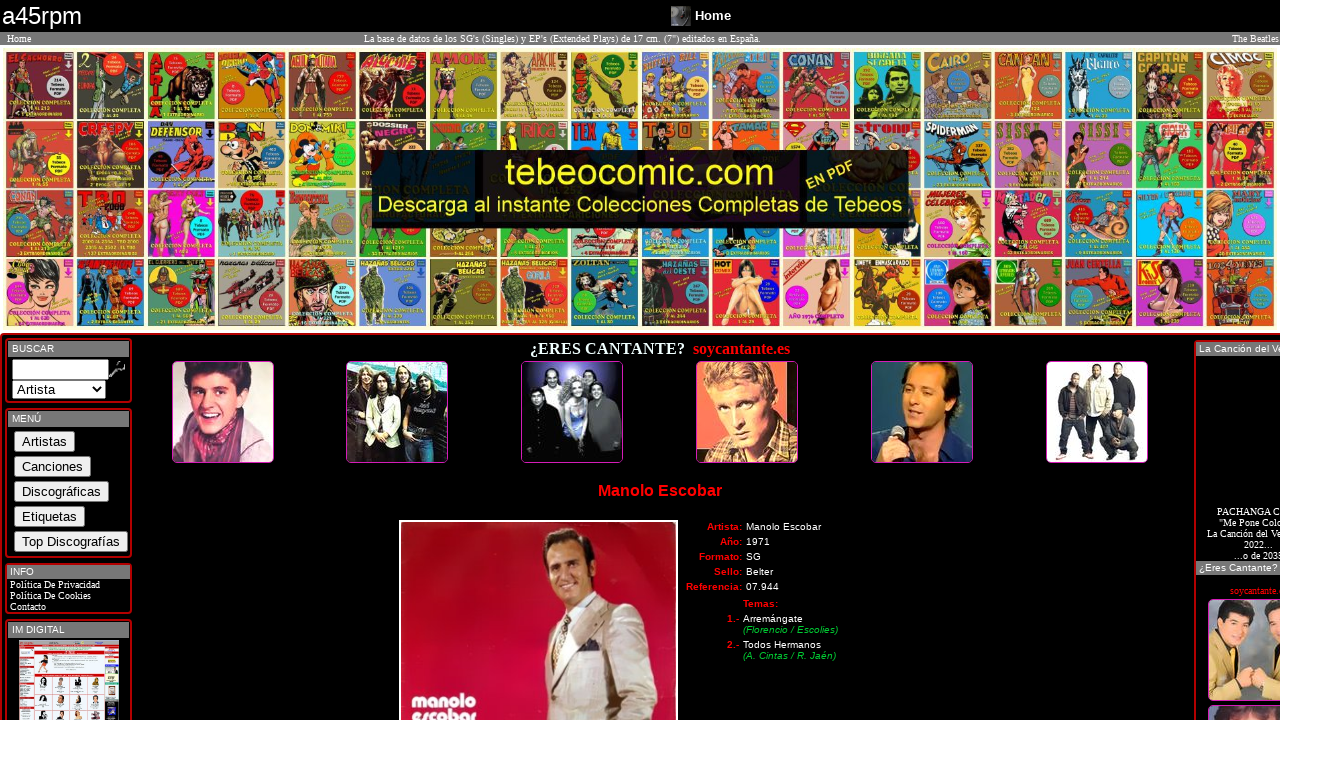

--- FILE ---
content_type: text/html
request_url: http://www.a45rpm.com/discos_canciones_vinilo.asp?Clave=10181&Id=1771
body_size: 5998
content:

<!DOCTYPE html PUBLIC "-//W3C//DTD XHTML 1.0 Transitional//EN" "https://www.w3.org/TR/xhtml1/DTD/xhtml1-transitional.dtd">
<HTML XMLNS="https://www.w3.org/1999/xhtml" LANG="es">
<HEAD>
<link rel="shortcut icon" href="https://a45rpm.com/Yo.ico">

<META NAME="title" CONTENT="Historia a 45 rpm">
<META NAME="DC.Title" CONTENT="Historia a 45 rpm">
<META HTTP-EQUIV="title" CONTENT="Historia a 45 rpm">
<META NAME="description" CONTENT="Historia a 45 rpm: La base de datos de los SGs (Singles) y EPs (Extended Plays)
de 17 cm. (7 pulgadas) editados en Espa�a">
<META HTTP-EQUIV="description" CONTENT="45, rpm, Vinilos, Discos, Singles, SGs, EPs, Extended Plays, Editados, Espa�a, mp3, Discogr&aacute;ficas">
<META HTTP-EQUIV="DC.Description" CONTENT="45, rpm, Vinilos, Discos, Singles, SGs, EPs, Extended Plays, Editados, Espa�a, mp3, Discogr&aacute;ficas">
<META NAME="keywords" CONTENT="45, rpm, Vinilos, Discos, Singles, SGs, EPs, Extended Plays, Editados, mp3, Discograficas, Vinyl, Etiquetas, Portadas, Discograf�as, Discografias, Discography, Copertina, Singoli, Singolo, Copertini, Labels, Discs, Pictures, Sleeves, Records, 7, Pulgadas, Inches, Espa�a, Spain, Spanish, Pressing, Vinyles, Espagne, 45T, Tours, Pochettes, Vinili, Spagna, Stampa, Schallplatten, Spanien, Belter, Hispavox, Columbia, CBS, RCA, Polydor, La Voz De Su Amo, Philips, EMI, Odeon, Zafiro, Novola, Ariola, Regal, Vergara, Discophon, Movieplay, Marfer, Fontana, Capitol, Epic, Edigsa">
<META HTTP-EQUIV="keywords" CONTENT="45, rpm, Vinilos, Discos, Singles, SGs, EPs, Extended Plays, Editados, mp3, Discograficas, Vinyl, Etiquetas, Portadas, Discograf�as, Discografias, Discography, Copertina, Singoli, Singolo, Copertini, Labels, Discs, Pictures, Sleeves, Records, 7, Pulgadas, Inches, Espa�a, Spain, Spanish, Pressing, Vinyles, Espagne, 45T, Tours, Pochettes, Vinili, Spagna, Stampa, Schallplatten, Spanien, Belter, Hispavox, Columbia, CBS, RCA, Polydor, La Voz De Su Amo, Philips, EMI, Odeon, Zafiro, Novola, Ariola, Regal, Vergara, Discophon, Movieplay, Marfer, Fontana, Capitol, Epic, Edigsa">
<LINK REV="made" HREF="mailto:a45rpm@elviejokaki.com">
<META NAME="Revisit" CONTENT="30 days">
<META NAME="REVISIT-AFTER" CONTENT="30 days">
<META NAME="robots" CONTENT="all">
<META NAME="language" CONTENT="ES">
<META NAME="DC.Language" SCHEME="RFC1766" CONTENT="Spanish">
<META NAME="VW96.objecttype" CONTENT="Document">
<META HTTP-EQUIV="Content-Type" CONTENT="text/html; ISO-8859-1">
<META NAME="distribution" CONTENT="global">
<META NAME="resource-type" CONTENT="document">
<META HTTP-EQUIV="Pragma" CONTENT="cache">


<TITLE> a45rpm: La base de datos de los SG's (Singles) y EP's (Extended Plays)
de 17 cm. (7") editados en Espa�a</TITLE>
<LINK HREF="inc_pages/stylesheet.css" type=text/css rel=stylesheet>


<SCRIPT language="JavaScript" TYPE="text/javascript" SRC="inc_pages/javascript_vinilo.js"></SCRIPT>
<script>
  (function(i,s,o,g,r,a,m){i['GoogleAnalyticsObject']=r;i[r]=i[r]||function(){
  (i[r].q=i[r].q||[]).push(arguments)},i[r].l=1*new Date();a=s.createElement(o),
  m=s.getElementsByTagName(o)[0];a.async=1;a.src=g;m.parentNode.insertBefore(a,m)
  })(window,document,'script','https://www.google-analytics.com/analytics.js','ga');

  ga('create', 'UA-78528914-1', 'auto');
  ga('send', 'pageview');

</script>
<!-- Begin Cookie Consent plugin by Silktide - https://silktide.com/cookieconsent -->
<script type="text/javascript">
    window.cookieconsent_options = {"message":"Este sitio web utiliza cookies para garantizar que obtengas la mejor experiencia de navegaci&oacute;n.","dismiss":"Acepto","learnMore":"M&aacute;s informaci&oacute;n","link":"privacidad.asp","theme":"dark-floating"};
</script>

</HEAD>

<BODY CLASS="vinilo452" bottomMargin="0" leftMargin="0" topMargin="0" rightMargin="0" MARGINHEIGHT="0" MARGINWIDTH="0">

<TABLE align="center" cellSpacing="0" cellPadding="2" width="100%" border="0" ALIGN="CENTER"> 
    <TR bgcolor="#000000"> 
<TD width="10%" valign="middle"><font face="Verdana, Arial, Helvetica, sans-serif" color="#ffffff" size="5">a45rpm</font></TD>
<TD Align="center" class="boxText" width="10%"></TD>
<TD width="25%" align="right" valign="middle"><A HREF="Index.asp"><img src="https://a45.im-digital.es/Discos_jpg/Discos_t.jpg" width="20" height="20" border="0"></A></td><td width="25%" valign="middle"><A HREF="Index.asp"><font color="white" face="Verdana, Arial, Helvetica, sans-serif" size="2"><B>Home</B></font></A></td>
<TD Align="center" class="boxText" width="13%"></TD>
    </TR>
 
</TABLE>
<TABLE cellSpacing="0" cellPadding="1" WIDTH="100%" BORDER="0" ALIGN="CENTER">
  <TBODY>
  <TR CLASS="Celda45">
      <TD CLASS="boxText" WIDTH="50">&nbsp;&nbsp;<A CLASS="Normal" HREF="index.asp">Home</A></TD>
      <TD ALIGN="center" CLASS="boxText">La base de datos de los SG's (Singles) y EP's (Extended Plays) de 17 cm. (7&quot;) editados en Espa&ntilde;a.</TD>
      <TD ALIGN="center" CLASS="boxText"></TD>
      <TD CLASS="boxText" ALIGN="right" WIDTH="200"><a href="https://amzn.to/3pqZQ77" target="_blank"><font color="#FCF8F8">The Beatles</font></a></TD>
  </TR></TBODY></TABLE>

<div align="center">
<TABLE border=0 style="width:100%"><TR><TD align="center">
<a href="https://tebeocomic.com/" target="_blank"> <img style="width: 100% !important; height: auto !important;" src="https://tebeocomic.com/wp-content/uploads/2023/04/Montaje-Web-Letrero-Tebeocomic2.jpg" title="TebeoComic - Tebeos En Formato PDF" alt="TebeoComic - Tebeos En Formato PDF"></a>
</TD></TR></TABLE>
</div>
		<TABLE cellSpacing="0" cellPadding="0" width="100%" border="0" align="center" class="formArea45">
 
	    <TR>
	      <TD vAlign="top" WIDTH="5%">

<TABLE cellSpacing="1" cellPadding="2" width="100%" border="0" >
<TR><TD>

	<TABLE class="formArea45" cellSpacing="1" cellPadding="1" width="100%" border="0">
    <TR CLASS="Celda45"><td width="100%" height="14">&nbsp;BUSCAR</td></TR>
	<TR><TD align="center">
		
			<form name="form1" method="post" action="buscar_vinilo.asp" onsubmit="return FrontPage_Form1_Validator(this)">
                      <table cellspacing="0" cellpadding="0" align="center" border="0">
                        <tr> <td> <div align="center"> 
                              <input type="text" name="buscando" size="10" maxlength="12">
                            </div></td>
                          <td> <div align="center"> 
                              <input type="image" border="0" name="imageField" src="Graf_S/button_quick_find.gif" alt="Buscar" width="16" height="17">
                            </div></TD>
                        </tr>
                        <tr> 
                          <td colspan="2" align="left"> 
                              <select name="Campo">
                                <option value="Artista" selected>Artista</option>
								<option value="Tema" >Canci&oacute;n</option>
								<option value="Discografica">Discogr�fica</option>
                              </select>
                            </td>
                        </tr>
                      </table>
                      </form>
	
	</TD></TR></TABLE>

</TD></TR>
	<TR><TD>


	<TABLE class="formArea45" cellSpacing="1" cellPadding="1" width="100%" border="0">
    <TR CLASS="Celda45"><td width="100%" height="14">&nbsp;MEN�</td></TR>
	<TR><TD class="boxText" align="left">

<a CLASS="vinilo45" href="artistas_listado_vinilo.asp?PLetra=A"><input style="cursor:pointer;margin:2px 0 2px 5px;" type="button" value="Artistas" title="Artistas"></A><BR><a CLASS="vinilo45" href="canciones_listado_vinilo.asp?PLetra=A"><input style="cursor:pointer;margin:2px 0 2px 5px;" type="button" value="Canciones" title="Canciones"></a><BR><a CLASS="vinilo45" href="discograficas_vinilo.asp"><input style="cursor:pointer;margin:2px 0 2px 5px;" type="button" value="Discogr�ficas" title="Discogr�ficas"></a><BR><a CLASS="vinilo45" href="etiquetas_vinilo.asp"><input style="cursor:pointer;margin:2px 0 2px 5px;" type="button" value="Etiquetas" title="Etiquetas"></a><BR><a CLASS="vinilo45" href="top_vinilo.asp"><input style="cursor:pointer;margin:2px 0 2px 5px;" type="button" value="Top Discograf�as" title="Top Discograf�as"></a><BR> 
	</TD></TR></TABLE>

</TD></TR>
<TR><TD>		
			

	<TABLE class="formArea45" cellSpacing="0" cellPadding="0" width="100%" border="0">
    <TR CLASS="Celda45"><td width="100%" height="14">&nbsp;INFO</td></TR>
	<TR><TD class=boxText align=left>

        <A CLASS="vinilo45" href="privacidad.asp">&nbsp;Pol�tica De Privacidad</A><BR />
        <A CLASS="vinilo45" href="privacidad.asp">&nbsp;Pol�tica De Cookies</A><BR />
        <A CLASS="vinilo45" href="contacto.asp">&nbsp;Contacto</A>
		</TD></TR></TABLE>

</TD></TR>

<TR><TD>			


	<TABLE CLASS="formArea45" cellSpacing="1" cellPadding="1" WIDTH="100%" BORDER="0">
    <TR CLASS="Celda45">
      <TD WIDTH="100%" HEIGHT="14">&nbsp;IM DIGITAL </TD>
    </TR>
	<TR>
	  <TD CLASS="boxText" ALIGN="center">

                    
					<div align="center"><A class="vinilo45" HREF="https://im-digital.biz"  target="_blank"><img src="Graf_S/IM.jpg" alt="IM DIGITAL - La Web de los Cantantes" width="100"  border="0"/><br />
				  La Web de los<BR />Cantantes<br />
					  Playbacks <BR />en formato <BR>MIDI y MP3
</A></div></TD>
	</TR></TABLE>

</TD></TR>		




 <TR><TD>			


	<TABLE CLASS="formArea45" cellSpacing="1" cellPadding="1" WIDTH="100%" BORDER="0">
    <TR CLASS="Celda45">
      <TD WIDTH="100%" HEIGHT="14">&nbsp;�Eres Cantante?</TD>
    </TR>
	<TR>
	  <TD CLASS="boxText" ALIGN="center">
         <div align="center"><p style="color: red;margin-bottom: 0px;" >soycantante.es</p>
	 <table width="100%" border="0" align="center">
     

<tr><td align="center"><a href="https://soycantante.es" target="_blank"><img title="soycantante.es" alt="soycantante.es" src="https://im-digital.es/Graf/1933.jpg"  style="border-radius: 5px; border: solid 1px #D51CB8; " /></a></td></tr>

<tr><td align="center"><a href="https://soycantante.es" target="_blank"><img title="soycantante.es" alt="soycantante.es" src="https://im-digital.es/Graf/1746.jpg"  style="border-radius: 5px; border: solid 1px #D51CB8; " /></a></td></tr>

<tr><td align="center"><a href="https://soycantante.es" target="_blank"><img title="soycantante.es" alt="soycantante.es" src="https://im-digital.es/Graf/1248.jpg"  style="border-radius: 5px; border: solid 1px #D51CB8; " /></a></td></tr>


 </table>
  </div>

	</TD>
	</TR></TABLE>

</TD></TR>	

		

</TD></TR></TABLE>


</TD>
 </TD><TD vAlign="top" width="70%" align="center">
<div align="center">
   <div align="center">
  <p style="color: azure; padding: 0px; margin: 5px 0 0 0;"><b>&#191;ERES CANTANTE?<span style="color: red;" >&nbsp;&nbsp;soycantante.es</span></b></p>
 	 <table width="100%" border="0" align="center" bgcolor="#000000">
     <tr>

<td align="center"><a href="https://soycantante.es" target="_blank"><img title="soycantante.es" alt="soycantante.es" src="https://im-digital.es/Graf/584.jpg"  style="border-radius: 5px; border: solid 1px #D51CB8; " /></a></td>

<td align="center"><a href="https://soycantante.es" target="_blank"><img title="soycantante.es" alt="soycantante.es" src="https://im-digital.es/Graf/165.jpg"  style="border-radius: 5px; border: solid 1px #D51CB8; " /></a></td>

<td align="center"><a href="https://soycantante.es" target="_blank"><img title="soycantante.es" alt="soycantante.es" src="https://im-digital.es/Graf/2025.jpg"  style="border-radius: 5px; border: solid 1px #D51CB8; " /></a></td>

<td align="center"><a href="https://soycantante.es" target="_blank"><img title="soycantante.es" alt="soycantante.es" src="https://im-digital.es/Graf/367.jpg"  style="border-radius: 5px; border: solid 1px #D51CB8; " /></a></td>

<td align="center"><a href="https://soycantante.es" target="_blank"><img title="soycantante.es" alt="soycantante.es" src="https://im-digital.es/Graf/817.jpg"  style="border-radius: 5px; border: solid 1px #D51CB8; " /></a></td>

<td align="center"><a href="https://soycantante.es" target="_blank"><img title="soycantante.es" alt="soycantante.es" src="https://im-digital.es/Graf/68.jpg"  style="border-radius: 5px; border: solid 1px #D51CB8; " /></a></td>

</tr>
 </table>

  </div>
 
 
	  
    

 
  
</div>

<table  align="center" border="0" cellpadding="0" cellspacing="0" width="90%">

<TR><TD align="center" valign="top">

</TD><TD align="center" valign="top">
<P ALIGN= "Center"><FONT face="verdana, arial, helvetica" size="3" color="red"><B>Manolo Escobar</B><BR><FONT size="1" color="cyan"><TABLE ALIGN= "Center" BORDER= "0"  cellspacing="1" cellpadding="1" width="100%"><TR><TD ALIGN="center" vAlign="TOP" width="" align="right"><TABLE ALIGN= "right" BORDER= "0"  cellspacing="2" cellpadding="2"><TR><TD bgcolor="white"><A HREF="artistas_en_discos_vinilo.asp?Artista=Manolo_Escobar&amp;Id=1771"><IMG title="Manolo Escobar - Belter&nbsp;07.944" src="https://a45.im-digital.es/Discos_jpg/2000/1462.jpg" border="0" width="275"></A></TD></TR></TABLE></TD><TD valign="top"><TABLE border="0" ALIGN= "left"><TR><TD align="right"><FONT face="verdana, arial, helvetica" size="1" color="red"><B>Artista: </B></TD> <TD align="left"><FONT face="verdana, arial, helvetica" size="1" color="white">Manolo Escobar</TD></TR><TR><TD align="right"><FONT face="verdana, arial, helvetica" size="1" color="red"><B>A�o: </B></TD> <TD align="left"><FONT face="verdana, arial, helvetica" size="1" color="white">1971</TD></TR><TR><TD align="right"><FONT face="verdana, arial, helvetica" size="1" color="red"><B> Formato: </B></TD> <TD align="left"><FONT face="tahoma, verdana, arial, helvetica" size="1" color="white">SG</TD></TR><TR><TD align="right"><FONT face="verdana, arial, helvetica" size="1" color="red"><B>Sello: </B></TD> <TD align="left"><FONT face="verdana, arial, helvetica" size="1" color="white">Belter</TD></TR><TR><TD align="right"><FONT face="verdana, arial, helvetica" size="1" color="red"><B>Referencia: </B></TD> <TD align="left"><FONT face="verdana, arial, helvetica" size="1" color="white">07.944</TD></TR></TD></TR></TABLE><TABLE ALIGN= "Center" BORDER= "0"  cellspacing="2" cellpadding="1" width="100%"><TR><TD></TD><TD><div align="left"><FONT face="verdana, arial, helvetica" size="1" color="red"><B>Temas: </B></DIV></TD></TR><TR><TD Align="RIGHT" valign="top"><FONT face="verdana, arial, helvetica" size="1" color="red"><B>1.-</B></FONT></TD><TD vAlign="top" Align="left"><FONT face="verdana, arial, helvetica" size="1" color="white">Arrem�ngate<BR><FONT face="verdana, arial, helvetica" size="1" color="#00CC33"><I>(Florencio / Escolies)</I><BR></TD></TR><TR><TD Align="RIGHT" valign="top"><FONT face="verdana, arial, helvetica" size="1" color="red"><B>2.-</B></FONT></TD><TD vAlign="top" Align="left"><FONT face="verdana, arial, helvetica" size="1" color="white">Todos Hermanos<BR><FONT face="verdana, arial, helvetica" size="1" color="#00CC33"><I>(A. Cintas / R. Ja�n)</I><BR></TD></TR></TABLE></TD></TR></TABLE><P ALIGN="center"><A HREF="javascript:history.go(-1)"><font face="verdana, arial, helvetica" color="cyan" size="2">Atr�s</font></a><BR><br></TD>

<TD align="center" valign="top">


</TD>

</TR></TABLE>


	  </TD>
    <TD vAlign=top width="5%">
      <TABLE cellSpacing="0" cellPadding="2" width="100%" border="0">
        <TBODY><TR><TD>
             </TD>

<TD vAlign=top WIDTH="100%">

	<TABLE cellSpacing="1" cellPadding="2" WIDTH="100%" BORDER="0" >
     
	 <TR><TD>					 

			

	<TABLE class="formArea45" cellSpacing="0" cellPadding="0" width="100%" border="0">
    <TR CLASS="Celda45"><td width="100%" height="14">&nbsp;La Canci�n del Verano</td></TR>
<TR><TD class=boxText align=center>
<iframe width="125" src="https://www.youtube.com/embed/oTi3bSlYrwk?start=49" title="YouTube video player" frameborder="0" allow="accelerometer; autoplay; clipboard-write; encrypted-media; gyroscope; picture-in-picture" allowfullscreen></iframe>
PACHANGA CLAB<BR>"Me Pone Colorao"<BR>La Canci�n del Verano de 2022...<BR>...o de 2035<BR>

</a>
</div>
   
	
 		</TD></TR>



</TD></TR>
    <TR CLASS="Celda45">
      <TD WIDTH="100%" HEIGHT="14">&nbsp;�Eres Cantante?</TD>
    </TR>
	<TR>
	  <TD CLASS="boxText" ALIGN="center">
         <div align="center"><p style="color: red;margin-bottom: 0px;" >soycantante.es</p>
	 <table width="100%" border="0" align="center">
     

<tr><td align="center"><a href="https://soycantante.es" target="_blank"><img title="soycantante.es" alt="soycantante.es" src="https://im-digital.es/Graf/53.jpg"  style="border-radius: 5px; border: solid 1px #D51CB8; " /></a></td></tr>

<tr><td align="center"><a href="https://soycantante.es" target="_blank"><img title="soycantante.es" alt="soycantante.es" src="https://im-digital.es/Graf/1759.jpg"  style="border-radius: 5px; border: solid 1px #D51CB8; " /></a></td></tr>

<tr><td align="center"><a href="https://soycantante.es" target="_blank"><img title="soycantante.es" alt="soycantante.es" src="https://im-digital.es/Graf/1164.jpg"  style="border-radius: 5px; border: solid 1px #D51CB8; " /></a></td></tr>

<tr><td align="center"><a href="https://soycantante.es" target="_blank"><img title="soycantante.es" alt="soycantante.es" src="https://im-digital.es/Graf/86.jpg"  style="border-radius: 5px; border: solid 1px #D51CB8; " /></a></td></tr>

<tr><td align="center"><a href="https://soycantante.es" target="_blank"><img title="soycantante.es" alt="soycantante.es" src="https://im-digital.es/Graf/1059.jpg"  style="border-radius: 5px; border: solid 1px #D51CB8; " /></a></td></tr>

<tr><td align="center"><a href="https://soycantante.es" target="_blank"><img title="soycantante.es" alt="soycantante.es" src="https://im-digital.es/Graf/1605.jpg"  style="border-radius: 5px; border: solid 1px #D51CB8; " /></a></td></tr>

<tr><td align="center"><a href="https://soycantante.es" target="_blank"><img title="soycantante.es" alt="soycantante.es" src="https://im-digital.es/Graf/2227.jpg"  style="border-radius: 5px; border: solid 1px #D51CB8; " /></a></td></tr>


 </table>
  </div>

	</TD>
	</TR></TABLE>

</TD></TR>








		






</TD></TR></TABLE>
</TD></TR></TABLE>

</TD></TR>
   <TR class="Celda45"><TD class="boxText" COLSPAN="3" align="center"><div id="PublicidadGoogle" align="center">
	 <table width="100%" border="0" align="center" bgcolor="#dddddd">
     <tr>

<script async src="https://pagead2.googlesyndication.com/pagead/js/adsbygoogle.js?client=ca-pub-1404219209858455"
     crossorigin="anonymous"></script>
<!-- IM Digital Horizontal -->
<ins class="adsbygoogle"
     style="display:block"
     data-ad-client="ca-pub-1404219209858455"
     data-ad-slot="5990429758"
     data-ad-format="auto"
     data-full-width-responsive="true"></ins>
<script>
     (adsbygoogle = window.adsbygoogle || []).push({});
</script>
</tr>
 </table>
  </div>
 
 
	  
    

 
  </TD></TR>
  <TR class="Celda45">
      <TD class="boxText" COLSPAN="3" align="center">&nbsp;&nbsp;Copyright � 2018 juan carlos irigoyen p�rez &nbsp;&nbsp;<br /> 
	    <span class="boxText">a45rpm: La base de datos de los <strong>SG's</strong> (Singles) y <strong>EP's</strong> (Extended Plays)
de 17 cm. (7&quot;) editados en <strong>Espa&ntilde;a</strong>.</span></TD>
  </TR>
  

  </BODY></HTML>


--- FILE ---
content_type: text/html; charset=utf-8
request_url: https://www.google.com/recaptcha/api2/aframe
body_size: 265
content:
<!DOCTYPE HTML><html><head><meta http-equiv="content-type" content="text/html; charset=UTF-8"></head><body><script nonce="iknDoMBrejesvgwtcx0Sqg">/** Anti-fraud and anti-abuse applications only. See google.com/recaptcha */ try{var clients={'sodar':'https://pagead2.googlesyndication.com/pagead/sodar?'};window.addEventListener("message",function(a){try{if(a.source===window.parent){var b=JSON.parse(a.data);var c=clients[b['id']];if(c){var d=document.createElement('img');d.src=c+b['params']+'&rc='+(localStorage.getItem("rc::a")?sessionStorage.getItem("rc::b"):"");window.document.body.appendChild(d);sessionStorage.setItem("rc::e",parseInt(sessionStorage.getItem("rc::e")||0)+1);localStorage.setItem("rc::h",'1768922603434');}}}catch(b){}});window.parent.postMessage("_grecaptcha_ready", "*");}catch(b){}</script></body></html>